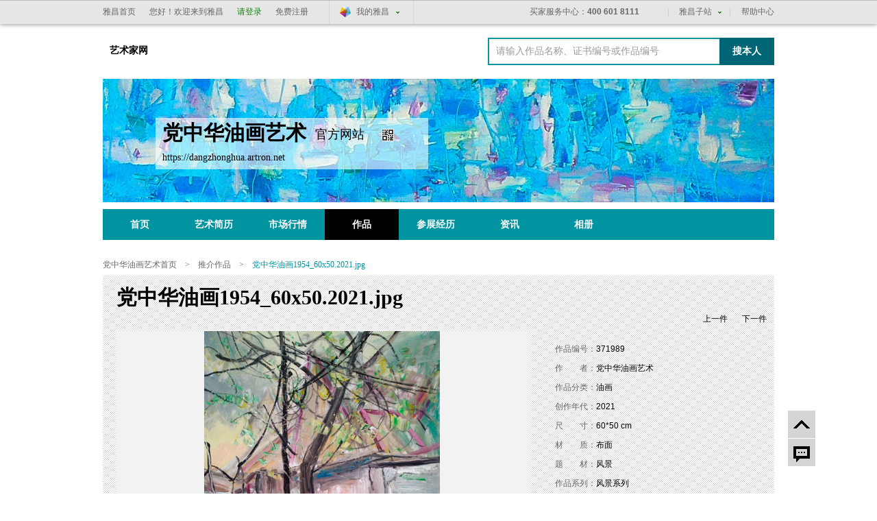

--- FILE ---
content_type: text/html;charset=utf-8
request_url: https://artist.artron.net/artists314/1-371989.html
body_size: 14569
content:
<!DOCTYPE html PUBLIC "-//W3C//DTD XHTML 1.0 Transitional//EN" "http://www.w3.org/TR/xhtml1/DTD/xhtml1-transitional.dtd">
<html xmlns="http://www.w3.org/1999/xhtml">
<head>
<meta http-equiv="Content-Type" content="text/html; charset=utf-8" />
<meta name="applicable-device"content="pc,mobile">
<title>【党中华油画1954_60x50.2021.jpg-党中华油画艺术风景油画-布面(2021年作)】党中华油画艺术风景系列作品_个人作品推介、展示平台_雅昌艺术家网</title>
<meta name="description" content="党中华油画1954_60x50.2021.jpg,是党中华油画艺术于2021年创作的风景油画作品。雅昌艺术家网(artist.artron.net)现提供党中华油画艺术作品推介、展示。" />
<meta name="keywords" content="党中华油画1954_60x50.2021.jpg,党中华油画艺术油画作品推介、展示,党中华油画艺术风景作品推介、展示,艺术品推介、展示" />
    <meta http-equiv="imagetoolbar" content="no">

    <link href="/static/css/common.css?v=1571731284533" rel="stylesheet" type="text/css" />
<link href="/static/css/theme.css?v=1625800874" rel="stylesheet" type="text/css" />
<script type="text/javascript" src="/static/js/jquery-1.8.3.min.js"></script>
<script type="text/javascript" src="/static/js/imageToggle.js"></script>
<script type="text/javascript" src="/static/js/public.js?1483697888918"></script>
    <script src="/js/bigData.js"></script>

    <script charset="UTF-8" src="https://pubunder.artron.net/library/js/sensorsdata.min.js"></script>
    <script type="text/javascript" src="/static/js/scData.js"></script>
</head>

<body style="padding-top:40px;">
<div id="BgDiv"></div>
<div id="topFix">
      <link href="//pubunder.artron.net/issue_public/issue_top/css/common.css" rel="stylesheet" type="text/css" />
<link href="//pubunder.artron.net/issue_public/issue_top/css/top.css" rel="stylesheet" type="text/css" />
<script type="text/javascript" src="//pubunder.artron.net/issue_public/issue_top/js/login.js"></script>
<!-- issue_public.html -->
<!--吊顶开始-->
<div class="sso_bg" id="sso_topbar">
    <div class="sso_pw fix">
        <div id="sso_loginBar">
            <a class="sso_home sso_btn" href="http://www.artron.net/"
               title="雅昌首页">雅昌首页</a>
            <div class="sso_optionInput">
                <script type="text/javascript"
                        src="//passport.artron.net/client/sso.js"></script>
                <script type="text/javascript">
                    var sso = new sso();
                </script>
                <!-- 登录后 -->
                <div id="member_after_login" style="display: none"
                     class="sso_optionInput">
                    <span class="sso_wel"><b></b>欢迎回来</span><a
                        onclick="sso.go(this, 'logout')" href="javascript:void(0)"
                        class="sso_reg">退出</a>
                </div>
                <!-- 登录前 -->
                <div id="member_before_login" style="display: none">
                    <span class="sso_wel sso_fl">您好！欢迎来到雅昌</span><a
                        class="sso_login sso_fl" onClick="sso.go(this, 'login')"
                        href="javascript:void(0)">请登录</a><a class="sso_reg sso_fl"
                                                            onclick="sso.go(this, 'register')" href="javascript:void(0)">免费注册</a>
                </div>
                <script type="text/javascript">
                    $.ajax({
                        type : "get",
                        async : true,
                        url : "//passport.artron.net/status",
                        dataType : "jsonp",
                        jsonp : "jsonpCallback",
                        success : function(data) {
                            if (data.status == 1) {
                                $("#member_after_login").find("b").html(
                                    data.username);
                                $("#member_after_login").show()
                            } else {
                                $("#member_before_login").show();
                            }
                        },
                        error : function() {
                        }
                    });
                </script>
            </div>

            <div class="sso_select sso_myArtron">
                <div class="sso_site">
                    <div class="sso_dropdown oh">
                        <a target="_blank" title="我的雅昌"
                           href="http://passport.artron.net/memCenter/index/"
                           class="sso_siteTit icon-artron">我的雅昌</a><b class="sso_dropBtn"></b>
                    </div>
                    <ul class="sso_siteList">
                        <li><a target="_blank"
                               href="http://passport.artron.net/memCenter/index/"
                               class="icon-member">会员首页</a></li>
                        <li><a target="_blank"
                               href="http://passport.artron.net/memCenter/attention/"
                               class="icon-attention">我的关注</a></li>
                        <li><a target="_blank"
                               href="http://passport.artron.net/memCenter/collection/index"
                               class="icon-collect">我的收藏</a></li>
                        <li><a target="_blank"
                               href="http://blog.artron.net/space-friend.html"
                               class="icon-friends">我的好友</a></li>
                        <li><a target="_blank"
                               href="http://passport.artron.net/memCenter/setting/"
                               class="icon-SetUp">个人设置</a></li>
                    </ul>
                </div>
            </div>
        </div>
        <div class="sso_topTel">
            <a target="_blank" href="http://help.artron.net/service/"><b
                    class="sso_fl">买家服务中心：</b><span>400 601 8111</span></a>
        </div>
        <div class="sso_other">
            <a target="_blank" title="帮助中心" href="http://help.artron.net/">帮助中心</a>
        </div>
        <div class="sso_select sso_artSite">
            <div class="sso_site">
                <div class="sso_dropdown oh">
                    <a title="雅昌子站" href="###" class="sso_siteTit">雅昌子站</a><b
                        class="sso_dropBtn"></b>
                </div>
                <ul class="sso_siteList" style="overflow: hidden;">
                    <li><a target="_blank" href="http://huanan.artron.net/">华南站</a></li>
                    <li><a target="_blank" href="http://huadong.artron.net/">华东站</a></li>
                    <!--<li><a target="_blank" href="http://jx.artron.net">江西站</a></li>-->
                    <!--<li><a target="_blank" href="http://tw.artron.net/">台湾站</a></li>-->
                    <!--<li><a href="http://hn.artron.net/" target="_blank">河南站</a></li>-->
                    <li><a target="_blank" href="http://ebook.artron.net/">图书网</a></li>
                    <li><a target="_blank" href="http://en.artron.net/">英文站</a></li>
                </ul>
            </div>
        </div>
    </div>
</div>
<!--吊顶结束-->
    </div>
<script>
var d_name="/artists314/sale-0-0-0-0-1/";
function selfsearch(){
 var kv = $.trim($('#keyword').val());
 if(kv=='' || kv=='请输入作品名称、证书编号或作品编号'){
    alert('请输入关键词');
    $('#keyword').focus()
	return false;
 }
 window.location=d_name+"?keyword="+kv;
}

function guanzhuartist(obj){
    jQuery.ajax({
	        type: 'POST',
	        dataType: 'json',
	        contentType: 'application/x-www-form-urlencoded; charset=UTF-8',
	        url: "/artists314/guanzhu/",
	        data: null,
	        cache: false,
	        success: function(data) {
			if(data.code==1){
                jQuery("#gzitt").remove();
				jQuery(".shareWrap").before('<em class="focusBtn focused" ><i></i>已关注</em>');
			}
	        alert(data.message);
	        return false;
	        },
	        error: function(XMLHttpRequest) {}
	    });
}

function guanzhuworks(id){
    jQuery.ajax({
	        type: 'POST',
	        dataType: 'json',
	        contentType: 'application/x-www-form-urlencoded; charset=UTF-8',
	        url: "/artists314/guanzhu/works/"+id+'/',
	        data: null,
	        cache: false,
	        success: function(data) {
			if(data.code==1){
                jQuery("#scworks").remove();
				jQuery("#addguanzhu").before('<em class=" favorBig favorited" ><i></i>已收藏</em>');
			}
	        alert(data.message);
	        return false;
	        },
	        error: function(XMLHttpRequest) {}
	    });
}
var imgs=$("img");
imgs.on("contextmenu",function(){return false;});
imgs.on("dragstart",function(){return false;});
</script>
<div class="pw fix" id="top">
    <div id="logo"><strong><a title="艺术家网" target="_blank" href="http://artist.artron.net/">艺术家网</a></strong><!--strong class="bbsLogo"><a title="雅昌博客" target="_blank" href="http://blog.artron.net/">雅昌博客</a></strong--></div>
    <div class="fr search" id="topSearch">
    <!--<a target="_parent" style="cursor:pointer" class="sbtn sAll">搜全站</a>--><a target="_parent" class="sbtn sShop" onclick="selfsearch();return false;">搜本人</a><div id="sForm"><input type="text" class="sInput" id='keyword' value="请输入作品名称、证书编号或作品编号" onfocus="if(this.value=='请输入作品名称、证书编号或作品编号'){this.value='';}"  onblur="if(this.value==''){this.value='请输入作品名称、证书编号或作品编号';}" /></div>
    </div>
</div>
<div class="pw fi pRela banner">

     <img oncontextmenu="return false;" ondragstart="return false;" src="https://img10.artimg.net/newart/2014/0502/1399015071_796011.jpg" width="980" height="180" />

  <div id="logoName" style="background:url(/static/image/alpha/png60.png)"><h1>党中华油画艺术<strong>
          官方网站
     </strong>
       <img id="minQr" class="minQr" src="/static/imgs/com/qr.png" width="18" height="18" alt="二维码图标" />
  
  </h1>
      <p>https://dangzhonghua.artron.net</p>
  

  </div>
</div>
<a id="w"></a>
<div id="subNav" class="mt10 pw">
  <div class="level0">
    <ul>
      <li ><a href="/artists314/">首页</a></li>
      <li ><a href="/artists314/resume.html">艺术简历</a></li>
      <li ><a href="/artists314/news/">市场行情</a></li>      <li  class="current" ><a href="/artists314/sale/">作品</a></li>
      <!--<li ><a href="/artists314/artworks/">展示作品</a></li>-->
      <li ><a href="/artists314/exhibition.html">参展经历</a></li>
      <li ><a href="/artists314/info/">资讯</a></li>
      <li ><a href="/artists314/album/">相册</a></li>
        <!--<li ><a href="/artists314/guestbook/" style="padding:0 4px;" class="last">留言</a></li>-->
    </ul>
  </div>
   <div class="levelList">
  <div class="level1 currentShow"> </div>
  <div class="level1"></div>
  <div class="level1"></div>
  <div class="level1"></div>
  <div class="level1 "></div>
  <div class="level1"></div>
  <div class="level1 "></div>
  <div class="level1"></div>
  <div class="level1"></div>
  </div>
</div>
<script>
    var realname = '党中华油画艺术';
    initScData('',realname);
    var sensors = window["sensorsDataAnalytic201505"];
    sensors.track('artistwebsiteworksdetail', {
        zuopin_name:'党中华油画1954_60x50.2021.jpg',
        zuopin_id:'371989',
        website_url:location.href,
        artist_name:realname
    })
</script>
<!--<img src="https://auction3-img.artimg.net/wximg/?type=img&src=https://img13.artimg.net/public/write/jpg/202203/907f996176c0e1c3cb7458df9235508f.jpg" height="0" width="0">-->
<img src="https://auction5-img.artimg.net/Img/image?src=https%3A%2F%2Fimg13.artimg.net%2Fpublic%2Fwrite%2Fjpg%2F202203%2F907f996176c0e1c3cb7458df9235508f.jpg&w=90&h=90&c=1" height="0" width="0">
<script type="text/javascript">
/** 设置图片最大宽高及居中显示 */
function setMaxSize(element,width,height){
    $(element).removeAttr("width").removeAttr("height");
    var imgWidth = $(element).outerWidth(),
        imgHeight = $(element).outerHeight();
    if(imgWidth > imgHeight*width/height){
        if(imgWidth > width){
            $(element).attr("width",width);
        }
    } else {
        if(imgHeight > height){
            $(element).attr("height",height);
        }
    }

    $(element).css({
        "marginTop": (height - $(element).outerHeight())/2 + "px",
        "marginLeft": (width - $(element).outerWidth())/2 + "px"
    });

    if($(element).css("visibility") == "hidden"){
        $(element).css("visibility", "visible");
    }
}
$(function(){
    $('#touchprevent').on('touchstart',function(e){
        e.preventDefault();
        return false;
    });
});
</script>
<script type="text/javascript" src="/static/js/image_operate.js?v=1571731284533"></script>

<div class="pw fix mt20">
			<div class="crumbs"><a href="/artists314/" title="党中华油画艺术">党中华油画艺术首页</a><em>&gt;</em><span><a href="/artists314/sale/">推介作品</a></span><em>&gt;</em><span>党中华油画1954_60x50.2021.jpg</span></div>    <div class="proDetail">

        	<h1>党中华油画1954_60x50.2021.jpg</h1>
            <p class="proPage"><a href="1-371990.html">下一件</a><a href="1-371988.html">上一件</a></p>
        	<div class="proInfo">
                				<div class="imgShow  clearfix">
                    <div class="imgbody">
                        <div class="imgCont">
                            <div class="picCell" id="smallOuter">
                                <img id="bigImage" src="https://img13.artimg.net/public/write/jpg/202203/907f996176c0e1c3cb7458df9235508f.jpg" />
                                <img oncontextmenu="return false;" ondragstart="return false;" id="smallPic" src="https://auction1-img.artimg.net/Img/image?src=https://img13.artimg.net/public/write/jpg/202203/907f996176c0e1c3cb7458df9235508f.jpg&w=600&h=420&f=1" />
                                <div class="circle" id="circleOuter" style="background-image:url(https://img13.artimg.net/public/write/jpg/202203/907f996176c0e1c3cb7458df9235508f.jpg)!important;"></div>
                                <div id="touchprevent" style="opacity:0;width:100%;height:100%;left:0;top:0;position: absolute;z-index: 2;"></div>
                            </div>
                        </div>
                   </div>
                </div>
                                <div class="priceTxt">
                	<div class="priceNote">
					    <a name="detail"></a>
                        <p><span>作品编号：</span><em>371989</em></p>
                        <p><span>作　　者：</span><em>党中华油画艺术</em></p>
                        <p><span>作品分类：</span><em>油画</em></p>                          <p><span>创作年代：</span><em>2021</em></p>                        <p><span>尺　　寸：</span><em>60*50 cm </em></p>

                                                <p><span>材　　质：</span><em>布面</em></p>
                        <p><span>题　　材：</span><em>风景</em></p>                                                                          <p><span>作品系列：</span><em><a href="/artists314/sale-0-0-0-0-1/?t=184" target="_blank">风景系列</a></em></p>
                    </div>
                    <div class="proPrice">
                    	<p><span class="price">售　　价：</span><em>议价</em></p>                    </div>
                    <div class="shareWrap">
                    	                		<em class=" favorBig favorited" ><i></i>已收藏</em>                     	<div id ="addguanzhu" class="share">
                     <!-- JiaThis Button BEGIN -->
                        <!--<div class="jiathis_style"><span class="jiathis_txt">分享到：</span>-->
                        <!--<a class="jiathis_button_tsina"></a>-->
                        <!--<a class="jiathis_button_weixin"></a>-->
                        <!--<a class="jiathis_button_tqq"></a>-->
                        <!--<a href="http://www.jiathis.com/share" class="jiathis jiathis_txt jiathis_separator jtico jtico_jiathis" target="_blank"></a>-->
                        <!--</div>-->
                        <!--<script type="text/javascript" >-->
                        <!--var jiathis_config={-->
                            <!--summary:"",-->
                            <!--shortUrl:false,-->
                            <!--hideMore:false-->
                        <!--}-->
                        <!--</script>-->
                        <!--<script type="text/javascript" src="http://v3.jiathis.com/code/jia.js" charset="utf-8"></script>-->
                        <!-- JiaThis Button END -->
                            <span class="shareBtn">
                         <!--<i>分享到</i>-->
                      <div class="shareCon">
                          <div class="fl share" style="padding-top: 0;">
                              <link rel="stylesheet" href="/share/share.min.css" type="text/css">
                              <div class="shareBox"></div>
                              <script src="/share/qrcode.js"></script>
                                <script src="/share/social-share.js"></script>
                                <script>
                                    var $config = {
                                        sites:['wechat', 'weibo','qq']
                                    };
                                    socialShare('.shareBox',$config)
                                </script>
<!--                              <div class="bdsharebuttonbox">-->
<!--                                  <a href="#" class="bds_weixin" data-cmd="weixin" title="分享到微信" style="margin:0 3px;"></a>-->
<!--                                  <a href="#" class="bds_tsina" data-cmd="tsina" title="分享到新浪微博" style="margin:0 3px;"></a>-->
<!--                                  &lt;!&ndash;<a href="#" class="bds_qzone" data-cmd="qzone" title="分享到QQ空间"></a>&ndash;&gt;-->
<!--                                  <a href="#" class="bds_sqq" data-cmd="sqq" title="分享到QQ" style="margin:0 3px;"></a>-->
<!--                                  <a href="#" class="bds_more" data-cmd="more" style="margin:0 3px;"></a>-->
<!--                              </div>-->
<!--                              <script>-->
<!--                                  window._bd_share_config = {-->
<!--                                      "common": {-->
<!--                                          "bdSnsKey": {},-->
<!--                                          "bdText": "",-->
<!--                                          "bdMini": "2",-->
<!--                                          "bdMiniList": false,-->
<!--                                          "bdPic": "",-->
<!--                                          "bdStyle": "0",-->
<!--                                          "bdSize": "24"-->
<!--                                      }, "share": {}-->
<!--                                  };-->
<!--                                  with (document)0[(getElementsByTagName('head')[0] || body).appendChild(createElement('script')).src = '/static/api/js/share.js?v=89860593.js?cdnversion=' + ~(-new Date() / 36e5)];</script>-->
                          </div>

                      </div>
                 </span>
                    </div>
                    </div>
                </div>
            </div>

        </div>
</div>
<div class="pw mainBg fix mt20 workDetail">
	      <div class="lay250 fl">
<!--[if lte IE 6]>
<script type="text/javascript" src="/static/js/DD_belatedPNG.js"></script>
<script>
DD_belatedPNG.fix('.memInfo dd h3 img');
</script>
<![endif]-->
	<!--个人信息开始-->
<script language="JavaScript">
var flag=false;
function DrawImage(ImgD,w,h){
 var image=new Image();
 image.src=ImgD.src;
 if(image.width>0 && image.height>0){
  flag=true;
  if(image.width/image.height>= w/h){
   if(image.width>w){
    ImgD.width=w;
    ImgD.height=(image.height*w)/image.width;
   }else{
    ImgD.width=image.width;
    ImgD.height=image.height;
   }
   //ImgD.alt=image.width+"x"+image.height;
  }
  else{
   if(image.height>h){
    ImgD.height=h;
    ImgD.width=(image.width*h)/image.height;
   }else{
    ImgD.width=image.width;
    ImgD.height=image.height;
   }
   ImgD.alt=image.width+"x"+image.height;
   /*
   if(image.width>w){
    ImgD.width=w;
    ImgD.height=(image.height*w)/image.width;
   }else{
    ImgD.width=image.width;
    ImgD.height=image.height;
   }
   */
   //ImgD.alt=image.width+"x"+image.height;
  }
 }
}
</script>
<!--<img src="https://auction3-img.artimg.net/wximg/?type=img&src=https://auction1-img.artimg.net/Img/image?src=https://img10.artimg.net/newart/2014/0503/1399093990_262004.jpg&time=1768828684&w=210&h=210&c=1" class="weixinImg" height="0" width="0">-->
<img src="https://auction5-img.artimg.net/Img/image?src=https%3A%2F%2Fauction1-img.artimg.net%2FImg%2Fimage%3Fsrc%3Dhttps%3A%2F%2Fimg10.artimg.net%2Fnewart%2F2014%2F0503%2F1399093990_262004.jpg%26time%3D1768828684%26w%3D210%26h%3D210%26c%3D1&w=90&h=90&c=1" class="weixinImg" height="0" width="0">
    	<div class="memInfo">

        	<h2 class="fTxt nobt"><span>个人信息</span></h2>
            <dl>
            	<dt>
                	<table width="100%" bgcolor="#F1F1F1">
                    	<tr>
                        	<td align="center" valign="middle" height="210"><img onerror="this.src='/static/imgs/person_logo.jpg';" src="https://auction1-img.artimg.net/Img/image?src=https://img10.artimg.net/newart/2014/0503/1399093990_262004.jpg&time=1768828684&w=210&h=210&c=1" width="210"  onload="javascript:DrawImage(this, 210, 210);"/></td>
                        </tr>
                    </table>
                </dt>
                <dd>
                	<p class="slideBg"></p>
                	<h3><span>党中华油画艺术</span> <img src="/static/imgs/com/silver.png"  title="银牌会员"/></h3>
                </dd>
            </dl>
            <div class="memNum">
                <ul class="memNumO">
                	<li class="memWorks">
                    	<a href="/artists314/sale/" target="_blank">
                        	<span>作品</span>
                            <b>1694</b>
                        </a>
                    </li>
                	<li class="memNumEx">
                    	<a href="/artists314/info/" target="_blank">
                        	<span>资讯</span>
                            <b>1</b>
                        </a>
                    </li>
                                    	<li class="memNumNew">
                        <span>粉丝</span>
                        <b>1078</b>
                    </li>
                                    </ul>
            </div>
                        <div class="favorShare">
        	<div class="favorWrap fix">
                <a class="gz" id='gzitt' href="javascript:guanzhuartist(this)" ><b></b>加关注</a>                 <div class="shareWrap">
                    <!-- JiaThis Button BEGIN -->
                    <!--<div class="jiathis_style"><span class="jiathis_txt">分享到：</span>-->
                    <!--<a class="jiathis_button_tsina"></a>-->
                    <!--<a class="jiathis_button_weixin"></a>-->
                    <!--<a class="jiathis_button_tqq"></a>-->
                    <!--<a href="http://www.jiathis.com/share" class="jiathis jiathis_txt jiathis_separator jtico jtico_jiathis" target="_blank"></a>-->
                    <!--</div>-->
                    <!--<script type="text/javascript" >-->
                    <!--var jiathis_config={-->
                        <!--summary:"",-->
                        <!--shortUrl:false,-->
                        <!--hideMore:false-->
                    <!--}-->
                    <!--</script>-->
                    <!--<script type="text/javascript" src="http://v3.jiathis.com/code/jia.js" charset="utf-8"></script>-->
                    <!-- JiaThis Button END -->
                    <span class="shareBtn">
                         <!--<i>分享到</i>-->
                      <div class="shareCon">
                          <div class="fl share">
                              <link rel="stylesheet" href="/share/share.min.css" type="text/css">
                              <div class="shareBox"></div>
                              <script src="/share/qrcode.js"></script>
                                <script src="/share/social-share.js"></script>
                                <script>
                                    var $config = {
                                        sites:['wechat', 'weibo','qq']
                                    };
                                    socialShare('.shareBox',$config)
                                </script>
<!--                              <div class="bdsharebuttonbox">-->
<!--                                  <a href="#" class="bds_weixin" data-cmd="weixin" title="分享到微信" style="margin:0 3px;"></a>-->
<!--                                  <a href="#" class="bds_tsina" data-cmd="tsina" title="分享到新浪微博" style="margin:0 3px;"></a>-->
<!--                                  &lt;!&ndash;<a href="#" class="bds_qzone" data-cmd="qzone" title="分享到QQ空间"></a>&ndash;&gt;-->
<!--                                  <a href="#" class="bds_sqq" data-cmd="sqq" title="分享到QQ" style="margin:0 3px;"></a>-->
<!--                                  <a href="#" class="bds_more" data-cmd="more" style="margin:0 3px;"></a>-->
<!--                              </div>-->
<!--                              <script>-->
<!--                                  window._bd_share_config = {-->
<!--                                      "common": {-->
<!--                                          "bdSnsKey": {},-->
<!--                                          "bdText": "",-->
<!--                                          "bdMini": "2",-->
<!--                                          "bdMiniList": false,-->
<!--                                          "bdPic": "",-->
<!--                                          "bdStyle": "0",-->
<!--                                          "bdSize": "24"-->
<!--                                      }, "share": {}-->
<!--                                  };-->
<!--                                  with (document)0[(getElementsByTagName('head')[0] || body).appendChild(createElement('script')).src = '/static/api/js/share.js?v=89860593.js?cdnversion=' + ~(-new Date() / 36e5)];</script>-->
                          </div>

                      </div>
                 </span>
                </div>
                <div class="popAlert" style="display:none;">
                    <p>关注成功！</p>
                </div>
            </div>
          </div>
          
           <!--微官网二维码 start-->
           

            <!--微官网二维码 end-->
			<div class="memTxt memLine">

                <!--<p></p>-->

                <p> <strong>作品润格：</strong></p>
                

				<p><strong>开通服务：</strong><span><b class="blog"><a href="http://blog.artron.net/space-892054.html" target="_blank">雅昌博主</a></b><b class="sell" style="display:none"><a href="/artists314/sale/" target="_blank">雅昌代售</a></b></span></p>			</div>

            <div class="memTxt">

            	<p><strong>性　　别：</strong><span>男</span></p>
            	<p><strong>出生年份：</strong><span>1953年</span></p>
            	<p><strong>籍　　贯：</strong><span>辽宁省</span></p>
            	<p><strong>擅　　长：</strong><span>油画</span></p>
            	<p><strong>毕业院校：</strong><span>鲁迅美术学院</span></p>                <p><strong>职　　称：</strong><span>副研究员</span></p> 
            	<p><strong>流　　派：</strong><span>当代油画</span></p>
            	<p><strong>师　　承：</strong><span>周卫 吴云华</span></p>
            	<p><strong>任职机构：</strong><span>大连群众艺术馆</span></p>
            	<p><strong>头　　衔：</strong><span>中国书画艺术家协会会员，中国美术家协会会员，大连市美术家协会理事</span></p>
            	<p><strong>学　　历：</strong><span>本科</span></p> 
            </div>

                 <div class="memTxt memTxt01">
            	<p><strong>注册时间：</strong><span>2014-04-03 </span></p>

            	<p><strong>今日访问：</strong><span>10966</span></p>

            	<p><strong>总访问量：</strong><span>4897268</span></p>
            </div>
        
      </div>

        <!--个人信息结束-->



        <!--个人简介开始-->

		
        <h2 class="fTxt"><span>个人简介</span></h2>

        <div class="aboutPer">



       	   
    党中华，1953年生，籍贯辽宁锦州，现居大连。1986年本科毕业于大连大学美术学院，曾于鲁迅美院油画研究班进修，大连群众艺术馆副研究员，中国书画艺术家协会会员，中国美术家协会会员，大连市美术家协 ...<a href="/artists314/resume.html" target="_blank">详细</a>



		</div>

		
        <!--个人简介结束-->
<!--
		  
        <h3 class="wTxt"><a href="/artists314/resume.html#ex" target="_blank">参展经历</a></h3>

        <ul class="aboutList">

			    
        	      <li><strong>2009年</strong><span title=''>2009年《渤海渔民》参</span></li>

			  
        	      <li><strong>2007年</strong><span title=''>2007年《小岛渔家》入</span></li>

			  
        	      <li><strong>2004年</strong><span title=''>2004年《小港夕照》入</span></li>

			  
        	      <li><strong>2002年</strong><span title=''>2002年《晨雾》参加全</span></li>

			  
        </ul>

		
	                    <h3 class="wTxt"><a href="/artists314/resume.html#award" target="_blank">获奖收藏</a></h3>

            <ul class="aboutList">
                    
                         <li><strong>2012年</strong><span title="获辽宁省美展优秀奖">获辽宁省美展优秀奖</span></li>

                    
                         <li><strong>2011年</strong><span title="获辽宁省群星奖美展二等奖">获辽宁省群星奖美展二</span></li>

                    
                         <li><strong>2010年</strong><span title="获辽宁省美展优秀奖">获辽宁省美展优秀奖</span></li>

                    
                         <li><strong>2008年</strong><span title="获东三省关东画派大展优秀奖">获东三省关东画派大展</span></li>

                                </ul>
		         		            <h3 class="wTxt"><a href="/artists314/resume.html#publish" target="_blank">出版经历</a></h3>
            <ul class="aboutList">
                    
                      <li><strong>2012年</strong><span title="《清风廉韵美术作品集》">《清风廉韵美术作品集</span></li>

                     
                      <li><strong>2010年</strong><span title="《辽宁省第八届艺术节美术作品集》">《辽宁省第八届艺术节</span></li>

                     
                      <li><strong>2008年</strong><span title="《三省关东画派画集》">《三省关东画派画集》</span></li>

                     
                      <li><strong>2007年</strong><span title="《第二届风景风情全国油画展作品集》">《第二届风景风情全国</span></li>

                     
            </ul>
		    -->

        <!--合作画廊开始-->
<!--		 -->
        <!--合作画廊结束-->

        <!--热门商品开始-->

        <h2 class="fTxt fLabel"><span class="curr">热门推介</span><b>|</b><span>热门展示</span></h2>

        <div class="hotPic">

		    
			                  
            <dl>

            	<dt><div class="pic"><a href="/artists314/1-4408.html" target="_blank">
                <img src="https://auction1-img.artimg.net/Img/image?src=https://img10.artimg.net/newart/2014/0427/k12k_1398585796_130858.jpg&time=1768828664&w=170&h=170&c=1" width="60" height="60"  onload="javascript:DrawImage(this, 60, 60);"  border="0" /></a></div></dt>

                <dd>

                	<h3><a href="/artists314/1-4408.html" target="_blank" title="党中华油画011_130x160.2004">党中华油画011_130x160.2004</a></h3>

                    <p><em><b>议价</b></em></p>

                </dd>

            </dl>

                
            <dl>

            	<dt><div class="pic"><a href="/artists314/1-4406.html" target="_blank">
                <img src="https://auction1-img.artimg.net/Img/image?src=https://img10.artimg.net/newart/2014/0427/k12k_1398582037_276204.jpg&time=1768828664&w=170&h=170&c=1" width="60" height="60"  onload="javascript:DrawImage(this, 60, 60);"  border="0" /></a></div></dt>

                <dd>

                	<h3><a href="/artists314/1-4406.html" target="_blank" title="党中华油画001_70x90.2006">党中华油画001_70x90.2006</a></h3>

                    <p><em><b>议价</b></em></p>

                </dd>

            </dl>

                
            <dl>

            	<dt><div class="pic"><a href="/artists314/1-4407.html" target="_blank">
                <img src="https://auction1-img.artimg.net/Img/image?src=https://img10.artimg.net/newart/2014/0427/k12k_1398584733_134535.jpg&time=1768828664&w=170&h=170&c=1" width="60" height="60"  onload="javascript:DrawImage(this, 60, 60);"  border="0" /></a></div></dt>

                <dd>

                	<h3><a href="/artists314/1-4407.html" target="_blank" title="党中华油画006_60x80.1995">党中华油画006_60x80.1995</a></h3>

                    <p><em><b>议价</b></em></p>

                </dd>

            </dl>

                
            <dl>

            	<dt><div class="pic"><a href="/artists314/1-4507.html" target="_blank">
                <img src="https://auction1-img.artimg.net/Img/image?src=https://img10.artimg.net/newart/2014/0429/k12k_1398784186_876460.jpg&time=1768828664&w=170&h=170&c=1" width="60" height="60"  onload="javascript:DrawImage(this, 60, 60);"  border="0" /></a></div></dt>

                <dd>

                	<h3><a href="/artists314/1-4507.html" target="_blank" title="党中华油画004_60x80.1995">党中华油画004_60x80.1995</a></h3>

                    <p><em><b>议价</b></em></p>

                </dd>

            </dl>

                
            <dl>

            	<dt><div class="pic"><a href="/artists314/1-4617.html" target="_blank">
                <img src="https://auction1-img.artimg.net/Img/image?src=https://img10.artimg.net/newart/2014/0502/k12k_1399015926_369839.jpg&time=1768828664&w=170&h=170&c=1" width="60" height="60"  onload="javascript:DrawImage(this, 60, 60);"  border="0" /></a></div></dt>

                <dd>

                	<h3><a href="/artists314/1-4617.html" target="_blank" title="党中华油画080_130x160.2007">党中华油画080_130x160.2007</a></h3>

                    <p><em><b>议价</b></em></p>

                </dd>

            </dl>

                
			              
            <div align="right" class="f12 mr20"> <a href="/artists314/sale-0-2-0-0-1/" target="_blank">更多</a></div>

        </div>

        <div class="hotPic" style="display:none;">

		  
			                  
          <dl>

            	<dt><div class="pic"><a href="/artists314/2-4509.html" target="_blank"><img src="https://auction1-img.artimg.net/Img/image?src=https://img10.artimg.net/newart/2014/0429/k12k_1398784292_471804.jpg&time=1768828664&w=170&h=170&c=1" width="60" height="60" onload="javascript:DrawImage(this, 60, 60);" /></a></div></dt>

                <dd>

                	<h3><a href="/artists314/2-4509.html" target="_blank" title="党中华油画007_60x60.2000">党中华油画007_60x60.2000</a></h3>



                </dd>

            </dl>

             
          <dl>

            	<dt><div class="pic"><a href="/artists314/2-5604.html" target="_blank"><img src="https://auction1-img.artimg.net/Img/image?src=https://img10.artimg.net/newart/2014/0518/k12k_1400379993_317801.jpg&time=1768828664&w=170&h=170&c=1" width="60" height="60" onload="javascript:DrawImage(this, 60, 60);" /></a></div></dt>

                <dd>

                	<h3><a href="/artists314/2-5604.html" target="_blank" title="党中华油画047_60x80.1995">党中华油画047_60x80.1995</a></h3>



                </dd>

            </dl>

             
          <dl>

            	<dt><div class="pic"><a href="/artists314/2-6105.html" target="_blank"><img src="https://auction1-img.artimg.net/Img/image?src=https://img10.artimg.net/newart/2014/0524/k12k_1400863977_335682.jpg&time=1768828664&w=170&h=170&c=1" width="60" height="60" onload="javascript:DrawImage(this, 60, 60);" /></a></div></dt>

                <dd>

                	<h3><a href="/artists314/2-6105.html" target="_blank" title="党中华油画058_60x80.1995">党中华油画058_60x80.1995</a></h3>



                </dd>

            </dl>

             
          <dl>

            	<dt><div class="pic"><a href="/artists314/2-4505.html" target="_blank"><img src="https://auction1-img.artimg.net/Img/image?src=https://img10.artimg.net/newart/2014/0429/k12k_1398784063_386848.jpg&time=1768828664&w=170&h=170&c=1" width="60" height="60" onload="javascript:DrawImage(this, 60, 60);" /></a></div></dt>

                <dd>

                	<h3><a href="/artists314/2-4505.html" target="_blank" title="党中华油画002_60x80.1995">党中华油画002_60x80.1995</a></h3>



                </dd>

            </dl>

             
          <dl>

            	<dt><div class="pic"><a href="/artists314/2-4622.html" target="_blank"><img src="https://auction1-img.artimg.net/Img/image?src=https://img10.artimg.net/newart/2014/0502/k12k_1399016247_224532.jpg&time=1768828664&w=170&h=170&c=1" width="60" height="60" onload="javascript:DrawImage(this, 60, 60);" /></a></div></dt>

                <dd>

                	<h3><a href="/artists314/2-4622.html" target="_blank" title="党中华油画015_60x80.1995">党中华油画015_60x80.1995</a></h3>



                </dd>

            </dl>

             
			                 
            <div align="right" class="f12 mr20">  <a href="/artists314/sale-0-1-0-0-1/" target="_blank">更多</a></div>

        </div>

        <!--热门商品结束-->
</div>
            <div class="lay710 fr">
        <div class="proTxt">
                  <h2 class="fTxt"><span>如何购买</span></h2>
          <div class="buy1"></div>
        
        <div class="proTel"><strong>400-601-8111</strong><span>服务时间：周一至周五  9:00 - 17:00</span></div>
        <h2 class="fTxt mt20"><span>更多信息</span></h2>
                <!--<table class="proDetailT">
                    <tr>
                      <th>作品分类</th>
                      <td>油画</td>
                      <th>作者</th>
                        <td>党中华油画艺术</td>
                        <th>作品系列</th>
                      <td class="last"><a href="/artists314/sale-0-0-0-0-1/?t=184" target="_blank">风景系列</a></td>
                    </tr>
                    <tr>
                        <th>创作年代</th>
                        <td>2021</td>
                        <th>材质</th>
                        <td>布面</td>
                        <th>尺寸</th>
                        <td class="last fmE">60*50 cm </td>
                    </tr>
                    <tr>
                        <th>题材</th>
                        <td colspan="5">风景</td>
						

						                    </tr>
					                 </table>-->
                <table>
                	<tr>
                        <th>适用空间</th>
                        <td></td>
                    </tr>

                	<tr>
                    	<th>作品标签</th>
                        <td></td>
                    </tr>
					                 </table>
                <h2>作品介绍</h2>
                <div class="detail">
                     <p></p>
                </div>
							              </div>
        <!--客户留言开始-->
        <!--<h2 class="fTxt"><span id="leaveMessageTitle">客户留言</span></h2>-->
          <!--<script language="javascript">-->
<!--function refresh_seccode(obj){-->
	<!--obj.src = '/captchaimg/getcaptchaimg?rand='+Math.random()*parseInt((new Date()).getSeconds(),10);-->
<!--}-->

<!--</script>-->
        <!--<input type="hidden" id="addLeaveMessage" value="/guestbook/addArtworkComment"  /> &lt;!&ndash; 发表留言URL &ndash;&gt;-->
        <!--<input type="hidden" id="changePage" value="/guestbook/getAjaxArtworkComments" /> &lt;!&ndash; 留言分页URL &ndash;&gt;-->
        <!--<input type="hidden" id="ArtWorkId" value="371989" /> &lt;!&ndash; 商品id &ndash;&gt;-->
        <!--<input type="hidden" id="PersonCode" value="A0262901" /> &lt;!&ndash; 用户id &ndash;&gt;-->
         <!--<div class="review p10">-->
          	<!--<div class="mesTitle"><div class="fl"><span class="first"><em id="commentCount">0</em>条评论</span><span><em id="userCount">0</em>位网友参与</span></div></div>-->
		      <!--<div class="revForm revFormNo">-->
		      <!--<form>-->
		      <!--<div class="messBord"><textarea class="rInput revTxt"  id="leaveMessage">请输入留言内容</textarea><div class="messNote"><img src="/static/imgs/com/warn.png" />请您<a onclick="sso.go(this,'login');" style="cursor:pointer;" >登录</a>后再留言</div></div>-->
		      <!--<div class="userInfo">-->
		      <!--<input class="rbtn ah" id="leaveMessageSubmit" type="button" value="留言" />-->
		      <!--<input class="rInput verify" id="verify" type="text" value="验证码"  />-->
		      <!--<img class="verifyCode" src="/captchaimg/getcaptchaimg" alt="验证码"  onclick="refresh_seccode(this);" style="cursor:pointer;"/>-->
		      <!--</div>-->
		      <!--</form>-->
		      <!--<p class="tips">注：网友评论只供表达个人看法，并不代表本网站同意其看法或者证实其描述</p>-->
		      <!--</div>-->
		      <!--<div class="revList" id="revList">-->
		       <!---->
		     <!--</div>-->
          <!--</div>-->
        <!---->
        <!--客户留言结束-->

        <h2 class="fTxt mt40"><span class="last">相关代售作品</span><div class="proTab fr">
        	<a href="javascript:void(0);" class="curr">同价位</a><span>|</span>
            <a href="javascript:void(0);" >同题材</a><span>|</span>

            <a href="javascript:void(0);">同创作时期</a>
        </div></h2>
                <div class="proList mt20">
		           	<ul>
			                	<li ><a href="/artists314/1-4408.html" target="_blank"></a>
                	<table>
                    	<tr>
                        	<td><img alt="党中华油画011_130x16" src="https://auction1-img.artimg.net/Img/image?src=https://img10.artimg.net/newart/2014/0427/k12k_1398585796_130858.jpg&time=1768828685&w=170&h=170&c=1" /></td>
                        </tr>
                    </table>
                    <p>
                    	<b>党中华油画011_130x16</b>
                        <i>议价</i>
                    </p>
                </li>
				            	<li ><a href="/artists314/1-4406.html" target="_blank"></a>
                	<table>
                    	<tr>
                        	<td><img alt="党中华油画001_70x90." src="https://auction1-img.artimg.net/Img/image?src=https://img10.artimg.net/newart/2014/0427/k12k_1398582037_276204.jpg&time=1768828685&w=170&h=170&c=1" /></td>
                        </tr>
                    </table>
                    <p>
                    	<b>党中华油画001_70x90.</b>
                        <i>议价</i>
                    </p>
                </li>
				            	<li ><a href="/artists314/1-4407.html" target="_blank"></a>
                	<table>
                    	<tr>
                        	<td><img alt="党中华油画006_60x80." src="https://auction1-img.artimg.net/Img/image?src=https://img10.artimg.net/newart/2014/0427/k12k_1398584733_134535.jpg&time=1768828685&w=170&h=170&c=1" /></td>
                        </tr>
                    </table>
                    <p>
                    	<b>党中华油画006_60x80.</b>
                        <i>议价</i>
                    </p>
                </li>
				            	<li class="mr0"><a href="/artists314/1-4507.html" target="_blank"></a>
                	<table>
                    	<tr>
                        	<td><img alt="党中华油画004_60x80." src="https://auction1-img.artimg.net/Img/image?src=https://img10.artimg.net/newart/2014/0429/k12k_1398784186_876460.jpg&time=1768828685&w=170&h=170&c=1" /></td>
                        </tr>
                    </table>
                    <p>
                    	<b>党中华油画004_60x80.</b>
                        <i>议价</i>
                    </p>
                </li>
				            </ul>
			        </div>
		        <div class="proList mt20"  style="display:none;">
                 	<ul>
			                	<li ><a href="/artists314/1-4617.html" target="_blank"></a>
                	<table>
                    	<tr>
                        	<td><img alt="党中华油画080_130x16" src="https://auction5-img.artimg.net/Img/image?src=https://img10.artimg.net/newart/2014/0502/k12k_1399015926_369839.jpg&w=170&h=170&c=1" /></td>
                        </tr>
                    </table>
                    <p>
                    	<b>党中华油画080_130x16</b>
                        <i>议价</i>                     </p>
                </li>
				            	<li ><a href="/artists314/1-28359.html" target="_blank"></a>
                	<table>
                    	<tr>
                        	<td><img alt="党中华油画234_60x90." src="https://auction5-img.artimg.net/Img/image?src=https://img10.artimg.net/newart/2014/0801/k12k_1406885705_418615.jpg&w=170&h=170&c=1" /></td>
                        </tr>
                    </table>
                    <p>
                    	<b>党中华油画234_60x90.</b>
                        <i>议价</i>                     </p>
                </li>
				            	<li ><a href="/artists314/1-4935.html" target="_blank"></a>
                	<table>
                    	<tr>
                        	<td><img alt="党中华油画133_60x80." src="https://auction5-img.artimg.net/Img/image?src=https://img10.artimg.net/newart/2014/0505/k12k_1399285728_647643.jpg&w=170&h=170&c=1" /></td>
                        </tr>
                    </table>
                    <p>
                    	<b>党中华油画133_60x80.</b>
                        <i>议价</i>                     </p>
                </li>
				            	<li class="mr0"><a href="/artists314/1-5801.html" target="_blank"></a>
                	<table>
                    	<tr>
                        	<td><img alt="党中华油画166_60x80." src="https://auction5-img.artimg.net/Img/image?src=https://img10.artimg.net/newart/2014/0521/k12k_1400636245_604456.jpg&w=170&h=170&c=1" /></td>
                        </tr>
                    </table>
                    <p>
                    	<b>党中华油画166_60x80.</b>
                        <i>议价</i>                     </p>
                </li>
				            </ul>
			        </div>
        <div class="proList mt20" style="display:none;">
                 	<ul>
			                	<li ><a href="/artists314/1-382211.html" target="_blank"></a>
                	<table>
                    	<tr>
                        	<td><img alt="党中华油画011_130x16" src="https://auction1-img.artimg.net/Img/image?src=https://auction5-img.artimg.net/Img/image?src=https://img13.artimg.net/public/write/jpg/202307/211238571d6a68f9a4f572a890d90f4d.jpg&w=170&h=170&c=1&time=1768828685&w=170&h=170&c=1" /></td>
                        </tr>
                    </table>
                    <p>
                    	<b>《远方》50x40.2021党</b>
                        <i>议价</i>                     </p>
                </li>
				            	<li ><a href="/artists314/1-382208.html" target="_blank"></a>
                	<table>
                    	<tr>
                        	<td><img alt="党中华油画001_70x90." src="https://auction1-img.artimg.net/Img/image?src=https://auction5-img.artimg.net/Img/image?src=https://img10.artimg.net/public/write/jpg/202307/2084bdd3dedd9497477ade943f7c52b6.jpg&w=170&h=170&c=1&time=1768828685&w=170&h=170&c=1" /></td>
                        </tr>
                    </table>
                    <p>
                    	<b>《春光》50x40.2021党</b>
                        <i>议价</i>                     </p>
                </li>
				            	<li ><a href="/artists314/1-382209.html" target="_blank"></a>
                	<table>
                    	<tr>
                        	<td><img alt="党中华油画006_60x80." src="https://auction1-img.artimg.net/Img/image?src=https://auction5-img.artimg.net/Img/image?src=https://img11.artimg.net/public/write/jpg/202307/ad86f38132794cbea1ca38759f9ee8eb.jpg&w=170&h=170&c=1&time=1768828685&w=170&h=170&c=1" /></td>
                        </tr>
                    </table>
                    <p>
                    	<b>《初冬》50x40.2021党</b>
                        <i>议价</i>                     </p>
                </li>
				            	<li class="mr0"><a href="/artists314/1-382210.html" target="_blank"></a>
                	<table>
                    	<tr>
                        	<td><img alt="党中华油画004_60x80." src="https://auction1-img.artimg.net/Img/image?src=https://auction5-img.artimg.net/Img/image?src=https://img13.artimg.net/public/write/jpg/202307/bedec245518e9321c61283a21f05c79e.jpg&w=170&h=170&c=1&time=1768828685&w=170&h=170&c=1" /></td>
                        </tr>
                    </table>
                    <p>
                    	<b>《北方冬日》50x40.20</b>
                        <i>议价</i>                     </p>
                </li>
				            </ul>
			        </div>
    </div>
</div>
<div class="pw">
	<p class="oh contact">买家服务中心: <span class="tel">400 601 8111</span> <a href="javascript:;" class="mail">help@artron.net</a></p>
</div>
<!-- issue_public/footer.html -->
<link href="//pubunder.artron.net/issue_public/issue_footer/css/footer.css" rel="stylesheet" type="text/css" />
<div id="sso_bNav" class="bNav">
    <a style="background-image: none;" href="javascript:;" >关于我们</a><a href="javascript:;" >产品介绍</a><a href="javascript:;" >人才招聘</a><a href="javascript:;" >雅昌动态</a><a href="javascript:;" >联系我们</a><a href="javascript:;" >网站地图</a><a href="javascript:;" >版权说明</a><a href="javascript:;" >免责声明</a><a href="javascript:;" >隐私权保护</a><a href="javascript:;" >友情链接</a><a href="javascript:;" >雅昌集团</a><a href="javascript:;" >专家顾问</a><a href="javascript:;" >法律顾问</a>
</div>
<div id="sso_copyright">
    <p><span>Copyright Reserved 2000-2026</span>&nbsp;雅昌艺术网&nbsp;版权所有</p>
    <p><a href="javascript:;" >增值电信业务经营许可证（粤）<span>B2-20030053</span></a><a href="javascript:;" >广播电视制作经营许可证（粤）字第<span>717</span>号</a><a href="javascript:;" >企业法人营业执照</a></p>
    <p><a href="javascript:;" style="display:inline-block;"><img src="//pubunder.artron.net/pubimgs/web/ghs.png" style="float:left;margin-right:5px"><span>京公网安备 11011302000792号</span></a><a href="javascript:;" >粤<span>ICP</span>备<span>17056390</span>号-<span>4</span></a><a href="javascript:;" >信息网络传播视听节目许可证<span>1909402</span>号</a><a href="javascript:;" >互联网域名注册证书</a><a style="margin-right:0;" href="javascript:;" >中国互联网举报中心</a></p>
    <p><a href="javascript:;" >网络文化经营许可证粤网文<span>［2018］3670-1221</span>号</a><a href="javascript:;" >网络出版服务许可证<span>（总）网出证（粤）字第021号</span></a><a href="javascript:;" >出版物经营许可证</a><a href="javascript:;" >可信网站验证服务证书<span>2012040503023850</span>号</a></p>
</div>

<div style="bottom: 40px; margin-left: 510px;" id="anchor">
  <!--<div class="qrCode" style="">
  	  <b></b>
      <div class="qr">
        <div id="code">
        	<ul>
            	<li><img src="http://gallery.artron.net/galimgs/weibo.png" alt="微博二维码"><br>
微博</li>
                <li class="last"><img src="http://gallery.artron.net/galimgs/weixin.jpg" alt="微信二维码"><br>
微信</li>
            </ul>
        </div>
      </div>
  </div>-->
  <div style="display: block;" id="toTop" class="ah" title="返回顶部">返回顶部</div>
  <a id="message" href="javascript:;"  title="意见反馈">意见反馈</a></div>

<div id="mask"></div>
<div id="qrPop">
	<div class="qrLeft"></div>
    <div class="qrRight">
    <a class="qrClose" href="javascript:;" title="关闭">关闭</a>
		        <dl>
        	<dt><img id="qrPopImg" src="https://qrcode.artron.net/?type=logo&text=https%3A%2F%2Fartist.artron.net%2Fartists314&img=https%3A%2F%2Fimg10.artimg.net%2Fnewart%2F2014%2F0503%2F1399093990_262004.jpg&el=12&margin=1" width="158" height="158" alt="微官网二维码" /></dt>
            <dd><h3>党中华油画艺术</h3><p class="qrPs">扫一扫上面的二维码图形<br />就可以关注我的手机官网</p></dd>
        </dl>
		
<div class="bdsharebuttonbox">
<span>分享到：</span>
    <div class="shareBox" style="display: inline-block;vertical-align: 10px;"></div>
    <link rel="stylesheet" href="/share/share.min.css" type="text/css">
    <script src="/share/qrcode.js"></script>
    <script src="/share/social-share.js"></script>
    <script>
        var $config = {
            sites:['wechat', 'weibo','qq']
        };
        socialShare('.shareBox',$config)
    </script>
<!--<a class="bds_tsina" data-cmd="tsina"></a>-->
<!--<a class="bds_tqq" data-cmd="tqq"></a>-->
<!--<a href="#" class="bds_weixin" data-cmd="weixin" title="分享到微信"></a>-->
</div>
<img id="counts" src="" width="0" height="0">
<!--<script>-->
<!--window._bd_share_config = {-->
<!--	common : {-->
<!--		bdText : '欢迎订阅党中华油画艺术艺术家微官网',-->
<!--		//bdDesc : '摘要',-->
<!--		bdUrl : 'http://artist.artron.net/artists314/1-371989.html',-->
<!--		bdPic : 'https://qrcode.artron.net/?type=logo&text=https%3A%2F%2Fartist.artron.net%2Fartists314&img=https%3A%2F%2Fimg10.artimg.net%2Fnewart%2F2014%2F0503%2F1399093990_262004.jpg&el=12&margin=1'-->
<!--	},-->
<!--	share : [{-->
<!--		"bdSize" : 24-->
<!--	}],-->

<!--	image : [{-->
<!--	   "tag" : "share_new",-->
<!--		viewType : 'list',-->
<!--		viewPos : 'top',-->
<!--		viewColor : 'black',-->
<!--		viewSize : '24',-->
<!--		viewList : ['qzone','tsina','huaban','tqq','renren']-->
<!--	}]-->
<!--}-->
<!--with(document)0[(getElementsByTagName('head')[0]||body).appendChild(createElement('script')).src='/static/api/js/share.js?v=89860593.js?cdnversion='+~(-new Date()/36e5)];-->
<!--$("#counts").attr("src","/artists314/count/add");-->
<!--</script>-->
        <script>
            $("#counts").attr("src","/artists314/count/add")
        </script>
<!--统计代码-->
        <script src="//pubunder.artron.net/library/js/getCookie.js?v=2"></script>
<script type="text/javascript">
    var _hmt = _hmt || [];
    (function() {
        var hm = document.createElement("script");
        hm.src = ('https:' == document.location.protocol ? 'https://' : 'http://') + 'hm.baidu.com/hm.js?851619594aa1d1fb8c108cde832cc127';
        var s = document.getElementsByTagName("script")[0];
        s.parentNode.insertBefore(hm, s);
        if(getUserId()){
            var hmt = document.createElement('script')
            hmt.text = "var uid = getUserId();\n"+
                "_hmt.push(['_setPageviewProperty', {'uid':uid}])"
            document.getElementsByTagName('head')[0].appendChild(hmt);
        }
    })();
</script>

</div>
</div>
<script>
    if(window["sensorsDataAnalytic201505"]){
        var sensors = window["sensorsDataAnalytic201505"];
        sensors.init({
            server_url: "https://artrondata-port.artron.net/sa?project=production",
            // clickmap: "not_collect",
            heatmap: {
                scroll_notice_map: "default",
                clickmap: "default",
                collect_tags: {
                    div: {
                        max_level: 3, // 默认是 1，即只支持叶子 div。可配置范围是 [1, 2, 3],非该范围配置值，会被当作 1 处理。
                    },
                    li: true,
                    img: true,
                },
            },
            is_track_single_page: true,
            use_client_time: true,
            send_type: "beacon",
            show_log: true, //页面上有事件触发时，浏览器开发者工具会打印采集的事件信息 上线后改为true
        });
        sensors.registerPage({ //// 注册公共属性
            platform_name: "雅昌艺术网",
            current_url: location.href,
        });
        sensors.quick("autoTrack"); //设置之后，SDK 就会自动收集页面浏览事件，以及设置初始来源。
    }

    function sentSensors(type,content){
        if(sensors){
            sensors.track('searchClick',{
                search_plate:'艺术家',
                keyword_type:'输入',
                keyword:content
            });
        }
    }
</script>
</body>
</html>


--- FILE ---
content_type: text/css
request_url: https://artist.artron.net/share/share.min.css
body_size: 3912
content:
@font-face {
font-family:"socialshare";src:url("fonts/iconfont.eot");src:url("fonts/iconfont.eot?#iefix") format("embedded-opentype"),url("fonts/iconfont.woff") format("woff"),url("fonts/iconfont.ttf") format("truetype"),url("fonts/iconfont.svg#iconfont") format("svg")
}

.social-share {
font-family: "socialshare" !important;
font-size: 16px;
font-style: normal;
-webkit-font-smoothing: antialiased;
-webkit-text-stroke-width: 0.2px;
-moz-osx-font-smoothing: grayscale
}

.social-share a {
font-family: "socialshare" !important
}

.social-share .icon-tencent:before {
content: "\f07a"
}

.social-share .icon-qq:before {
content: "\f11a"
}

.social-share .icon-weibo:before {
content: "\f12a"
}

.social-share .icon-wechat:before {
content: "\f09a"
}

.social-share .icon-douban:before {
content: "\f10a"
}

.social-share .icon-heart:before {
content: "\f20a"
}

.social-share .icon-like:before {
content: "\f00a"
}

.social-share .icon-qzone:before {
content: "\f08a"
}

.social-share .icon-linkedin:before {
content: "\f01a"
}

.social-share .icon-diandian:before {
content: "\f05a"
}

.social-share .icon-facebook:before {
content: "\f03a"
}

.social-share .icon-google:before {
content: "\f04a"
}

.social-share .icon-twitter:before {
content: "\f06a"
}

.social-share a {
position: relative;
text-decoration: none;
margin: 4px;
display: inline-block;
outline: none
}

.social-share .social-share-icon {
position: relative;
display: inline-block;
width: 20px;
height: 20px;
font-size: 16px;
border-radius: 50%;
margin:0 4px;
line-height: 20px;
color: #000;
text-align: center;
vertical-align: middle;
}

.social-share .social-share-icon:hover {
color: #000
}

.social-share .icon-weibo {
}

.social-share .icon-weibo:hover {
}

.social-share .icon-tencent {
}

.social-share .icon-tencent:hover {
}

.social-share .icon-qq {
}

.social-share .icon-qq:hover {
}

.social-share .icon-qzone {
}

.social-share .icon-qzone:hover {
}

.social-share .icon-douban {
}

.social-share .icon-douban:hover {
background: #33b045
}

.social-share .icon-linkedin {
color: #0077B5;
border-color: #0077B5
}

.social-share .icon-linkedin:hover {
background: #0077B5
}

.social-share .icon-facebook {
color: #44619D;
border-color: #44619D
}

.social-share .icon-facebook:hover {
background: #44619D
}

.social-share .icon-google {
color: #db4437;
border-color: #db4437
}

.social-share .icon-google:hover {
background: #db4437
}

.social-share .icon-twitter {
color: #55acee;
border-color: #55acee
}

.social-share .icon-twitter:hover {
background: #55acee
}

.social-share .icon-diandian {
color: #307DCA;
border-color: #307DCA
}

.social-share .icon-diandian:hover {
background: #307DCA
}

.social-share .icon-wechat {
position: relative;
}

.social-share .icon-wechat:hover {
}

.social-share .icon-wechat .wechat-qrcode {
display: none;
border: 1px solid #eee;
position: absolute;
z-index: 9;
top: -205px;
left: -84px;
width: 200px;
height: 192px;
color: #666;
font-size: 12px;
text-align: center;
background-color: #fff;
box-shadow: 0 2px 10px #aaa;
transition: all 200ms;
-webkit-tansition: all 350ms;
-moz-transition: all 350ms
}

.social-share .icon-wechat .wechat-qrcode.bottom {
top: 40px;
left: -84px
}

.social-share .icon-wechat .wechat-qrcode.bottom:after {
display: none
}

.social-share .icon-wechat .wechat-qrcode h4 {
font-weight: normal;
height: 26px;
line-height: 26px;
font-size: 12px;
background-color: #f3f3f3;
margin: 0;
padding: 0;
color: #777
}

.social-share .icon-wechat .wechat-qrcode .qrcode {
width: 105px;
margin: 10px auto
}

.social-share .icon-wechat .wechat-qrcode .qrcode table {
margin: 0 !important
}

.social-share .icon-wechat .wechat-qrcode .help p {
font-weight: normal;
line-height: 16px;
padding: 0;
margin: 0
}

.social-share .icon-wechat .wechat-qrcode:after {
content: '';
position: absolute;
left: 50%;
margin-left: -6px;
bottom: -13px;
width: 0;
height: 0;
border-width: 8px 6px 6px 6px;
border-style: solid;
border-color: #fff transparent transparent transparent
}

.social-share .icon-wechat:hover .wechat-qrcode {
display: block
}


--- FILE ---
content_type: application/x-javascript
request_url: https://hmcdn.baidu.com/static/tongji/plugins/UrlChangeTracker.js
body_size: 7851
content:
!function(){"use strict";var t=function(t,n,e){t.attachEvent?t.attachEvent("on"+n,function(n){e.call(t,n)}):t.addEventListener&&t.addEventListener(n,e,!1)};function r(n,t){return"[object "+t+"]"==={}.toString.call(n)}var n,e,i,o=Object.assign||function(n){if(r(n,"Object"))for(var t=1,e=arguments.length;t<e;t++){var i=arguments[t];if(null!=i)for(var o in i=Object(i))Object.prototype.hasOwnProperty.call(i,o)&&(n[o]=i[o])}return n},a=((-1!==(n=window.navigator.userAgent).indexOf("Android 2.")||-1!==n.indexOf("Android 4.0"))&&-1!==n.indexOf("Mobile Safari")&&-1===n.indexOf("Chrome")&&-1===n.indexOf("Windows Phone")||window.history&&0 in window.history,(-1===(n=window.navigator.userAgent).indexOf("Android 2.")&&-1===n.indexOf("Android 4.0")||-1===n.indexOf("Mobile Safari")||-1!==n.indexOf("Chrome")||-1!==n.indexOf("Windows Phone"))&&(window.history&&"pushState"in window.history));function h(n){try{var t={shouldTrackUrlChange:this.shouldTrackUrlChange};this.opts=o(t,n),this.path=this.getPath(),this.bindEvents()}catch(n){console&&console.log("UrlChangeTracker error: ",n)}}h.prototype={getPath:function(){try{return window.location.pathname+window.location.search+window.location.hash}catch(n){return""}},bindEvents:function(){var n=this;a?(this.proxy(history,"pushState",function(){n.handleUrlChange(!0)}),this.proxy(history,"replaceState",function(){n.handleUrlChange(!1)}),t(window,"popstate",function(){n.handleUrlChange(!0)})):t(window,"hashchange",function(){n.ensureSlash()&&n.handleUrlChange(!0)})},ensureSlash:function(){var n=function(){var n=window.location.href,t=n.indexOf("#");if(t<0)return"";var e=(n=n.slice(t+1)).indexOf("?");return n=e<0?-1<(t=n.indexOf("#"))?decodeURI(n.slice(0,t))+n.slice(t):decodeURI(n):decodeURI(n.slice(0,e))+n.slice(e)}();return"/"===n.charAt(0)||"!"===n.charAt(0)},handleUrlChange:function(e){var i=this;setTimeout(function(){var n=i.path,t=i.getPath();i.opts.shouldTrackUrlChange(t,n)&&n!==t&&(i.path=t,e&&i.sendPageview(t,n))},0)},sendPageview:function(n,t){window._hmt=window._hmt||[],window._hmt.push(["_trackPageDuration"]),window._hmt.push(["_setReferrerOverride",t]),window._hmt.push(["_trackPageview",n])},shouldTrackUrlChange:function(n,t){return!(!n||!t)},proxy:function(n,t,e){var i=n[t];n[t]=function(){i.apply(n,arguments),r(e,"Function")&&e(Array.prototype.slice.call(arguments))}}},e="UrlChangeTracker",i=h,window._hmt=window._hmt||[],window._hmt.push(["_providePlugin",e,i])}();

//# sourceMappingURL=[data-uri]


--- FILE ---
content_type: text/javascript; charset=UTF-8
request_url: https://passport.artron.net/status?jsonpCallback=jQuery18308557014653946842_1768828686061&_=1768828687998
body_size: 130
content:
/**/jQuery18308557014653946842_1768828686061({"status":0});

--- FILE ---
content_type: application/javascript
request_url: https://artist.artron.net/static/js/image_operate.js?v=1571731284533
body_size: 6242
content:
(function(a){function d(b){var c=b||window.event,d=[].slice.call(arguments,1),e=0,f=!0,g=0,h=0;return b=a.event.fix(c),b.type="mousewheel",c.wheelDelta&&(e=c.wheelDelta/120),c.detail&&(e=-c.detail/3),h=e,c.axis!==undefined&&c.axis===c.HORIZONTAL_AXIS&&(h=0,g=-1*e),c.wheelDeltaY!==undefined&&(h=c.wheelDeltaY/120),c.wheelDeltaX!==undefined&&(g=-1*c.wheelDeltaX/120),d.unshift(b,e,g,h),(a.event.dispatch||a.event.handle).apply(this,d)}var b=["DOMMouseScroll","mousewheel"];if(a.event.fixHooks)for(var c=b.length;c;)a.event.fixHooks[b[--c]]=a.event.mouseHooks;a.event.special.mousewheel={setup:function(){if(this.addEventListener)for(var a=b.length;a;)this.addEventListener(b[--a],d,!1);else this.onmousewheel=d},teardown:function(){if(this.removeEventListener)for(var a=b.length;a;)this.removeEventListener(b[--a],d,!1);else this.onmousewheel=null}},a.fn.extend({mousewheel:function(a){return a?this.bind("mousewheel",a):this.trigger("mousewheel")},unmousewheel:function(a){return this.unbind("mousewheel",a)}})})(jQuery)

if($.browser.msie && $.browser.version == 6){
	try {
		document.execCommand('BackgroundImageCache', false, true);
	} catch(e) {}
}


function setMaxSize(element,width,height){
	$(element).removeAttr("width").removeAttr("height");
	var imgWidth = $(element).outerWidth(),
		imgHeight = $(element).outerHeight();
	if(imgWidth > imgHeight*width/height){
		if(imgWidth > width){
			$(element).attr("width",width);
		}
	} else {
		if(imgHeight > height){
			$(element).attr("height",height);
		}
	} 
}

function setCenter(element,outerWidth,outerHeight){
	var width = $(element).outerWidth(),
		height = $(element).outerHeight();
		
	$(element).css({
		"left" : (outerWidth - width)/2 + "px",
		"top" : (outerHeight - height)/2 + "px"
	});
}

$(window).bind("load",function(){
	if($("#smallOuter").length){
		var smallOuterWidth = $("#smallOuter").outerWidth(),
			smallOuterHeight = $("#smallOuter").outerHeight(),
			bigPicWidth = $("#bigImage").outerWidth(),
			bigPicHeight = $("#bigImage").outerHeight();
		setMaxSize("#smallPic", smallOuterWidth, smallOuterHeight);
		setCenter("#smallPic", smallOuterWidth, smallOuterHeight);
		
		var bigOffsetLeft = $("#smallOuter").offset().left,
			bigOffsetTop = $("#smallOuter").offset().top,
			smallPicEle = $("#smallPic"),
			smallPicLeft = smallPicEle.offset().left,
			smallPicTop = smallPicEle.offset().top,
			smallPicWidth = smallPicEle.outerWidth(),
			smallPicHeight = smallPicEle.outerHeight();
			
		$(window).resize(function(){
			setTimeout(function(){
				bigOffsetLeft = $("#smallOuter").offset().left;
				bigOffsetTop = $("#smallOuter").offset().top;
				smallPicEle = $("#smallPic"),
				smallPicLeft = smallPicEle.offset().left;
				smallPicTop = smallPicEle.offset().top;
			}, 10);
		});

		$("#smallOuter").hover(function(){
			$("#circleOuter").stop().animate({
				"opacity" : "1"
			},299);
		}, function(){
			$("#circleOuter").stop().animate({
				"opacity" : "0"
			},299);
		}).bind("mousemove", function(event){
			var x = event.pageX || event.clientX,
				y = event.pageY || event.clientY,
				circleWidth = $("#circleOuter").outerWidth();
				
			bigOffsetLeft = $("#smallOuter").offset().left;
			bigOffsetTop = $("#smallOuter").offset().top;
			smallPicLeft = smallPicEle.offset().left;
			smallPicTop = smallPicEle.offset().top;
			
			if($.browser.msie && $.browser.version <= 8){
				$("#circleOuter").css({
					"margin-left" : x - bigOffsetLeft - circleWidth/2 + "px",
					"margin-top" : y - bigOffsetTop - circleWidth/2 + "px",
					"background-position-x" : (smallPicLeft - x)*bigPicWidth/smallPicWidth + circleWidth/2 + "px",
					"background-position-y" : (smallPicTop - y)*bigPicHeight/smallPicHeight + circleWidth/2 + "px"
				});
			} else {
				$("#circleOuter").css({
					"left" : x - bigOffsetLeft - circleWidth/2 + "px",
					"top" : y - bigOffsetTop - circleWidth/2 + "px",
					"background-position" : (smallPicLeft - x)*bigPicWidth/smallPicWidth + circleWidth/2 + "px " + ((smallPicTop - y)*bigPicHeight/smallPicHeight + circleWidth/2) + "px"
				});
			}
		});
		
		$("#circleOuter").bind("mousewheel", function(event, delta){
			var cirWidth = parseFloat($(this).css("width")),
				cirBorderRadiu = parseFloat($(this).css("border-top-left-radius"));
			
			if($.browser.msie && $.browser.version <= 8){
				var bpX = parseFloat($(this).css("background-position-x")),
					bpY = parseFloat($(this).css("background-position-y")),
					cirLeft = parseFloat($(this).css("margin-left")),
					cirTop = parseFloat($(this).css("margin-top"));
			} else {
				var backgroundPosition = $(this).css("background-position"),
					bpX = parseFloat(backgroundPosition.split(" ")[0]),
					bpY = parseFloat(backgroundPosition.split(" ")[1]),
					cirLeft = parseFloat($(this).css("left")),
					cirTop = parseFloat($(this).css("top"));
			}
				
			if(delta > 0){
				if($.browser.msie && $.browser.version <= 8){
					$(this).css({
						"margin-left" : cirLeft - 3 + "px",
						"margin-top" : cirTop - 3 + "px",
						"width" : cirWidth + 6 + "px",
						"height" : cirWidth + 6 + "px",
						"border-radius" : cirBorderRadiu + 3 + "px",
						"background-position" : (bpX + 3) + "px " + (bpY + 3) + "px"
					});
				} else {
					$(this).css({
						"left" : cirLeft - 3 + "px",
						"top" : cirTop - 3 + "px",
						"width" : cirWidth + 6 + "px",
						"height" : cirWidth + 6 + "px",
						"border-radius" : cirBorderRadiu + 3 + "px",
						"background-position" : (bpX + 3) + "px " + (bpY + 3) + "px"
					});
				}
			} else {
				if(cirWidth >= 36){
					if($.browser.msie && $.browser.version <= 8){
						$(this).css({
							"margin-left" : cirLeft + 3 + "px",
							"margin-top" : cirTop + 3 + "px",
							"width" : cirWidth - 6 + "px",
							"height" : cirWidth - 6 + "px",
							"border-radius" : cirBorderRadiu - 3 + "px",
							"background-position" : (bpX - 3) + "px " + (bpY - 3) + "px"
						});
					} else {
						$(this).css({
							"left" : cirLeft + 3 + "px",
							"top" : cirTop + 3 + "px",
							"width" : cirWidth - 6 + "px",
							"height" : cirWidth - 6 + "px",
							"border-radius" : cirBorderRadiu - 3 + "px",
							"background-position" : (bpX - 3) + "px " + (bpY - 3) + "px"
						});
					}
					
				}
			}
			
			return false;
		});
		
		$("#circleOuter").bind("contextmenu", function(){
			return false;
		}).bind("dragstart", function(){
			return false;
		});	
	}
	
});